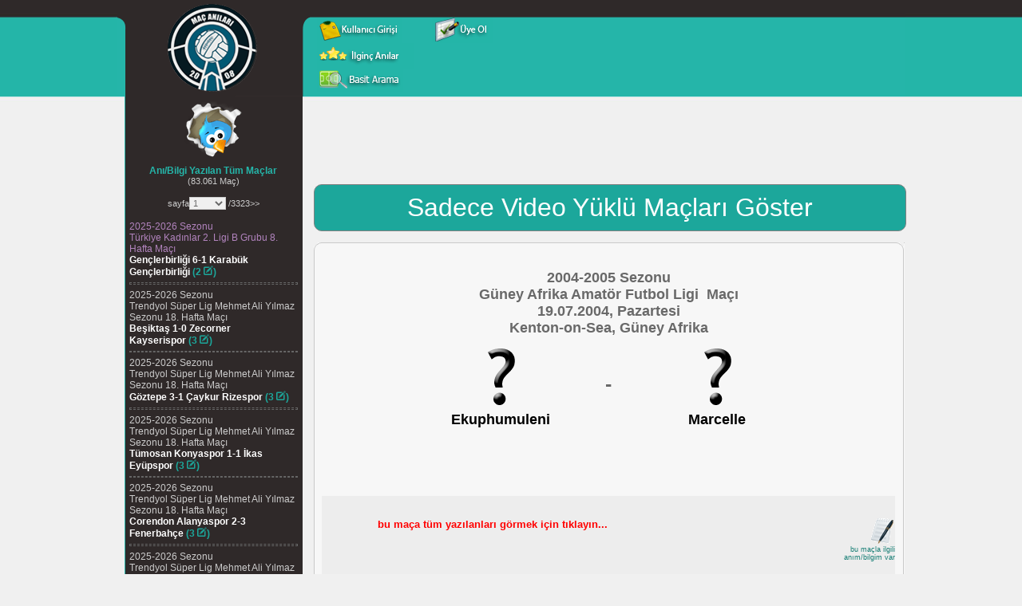

--- FILE ---
content_type: text/html; charset=utf-8
request_url: https://www.google.com/recaptcha/api2/aframe
body_size: 267
content:
<!DOCTYPE HTML><html><head><meta http-equiv="content-type" content="text/html; charset=UTF-8"></head><body><script nonce="LQ2Pm2mbaNxEhL58cxXnzw">/** Anti-fraud and anti-abuse applications only. See google.com/recaptcha */ try{var clients={'sodar':'https://pagead2.googlesyndication.com/pagead/sodar?'};window.addEventListener("message",function(a){try{if(a.source===window.parent){var b=JSON.parse(a.data);var c=clients[b['id']];if(c){var d=document.createElement('img');d.src=c+b['params']+'&rc='+(localStorage.getItem("rc::a")?sessionStorage.getItem("rc::b"):"");window.document.body.appendChild(d);sessionStorage.setItem("rc::e",parseInt(sessionStorage.getItem("rc::e")||0)+1);localStorage.setItem("rc::h",'1769104917996');}}}catch(b){}});window.parent.postMessage("_grecaptcha_ready", "*");}catch(b){}</script></body></html>

--- FILE ---
content_type: text/html; charset=utf-8
request_url: https://www.google.com/recaptcha/api2/aframe
body_size: -247
content:
<!DOCTYPE HTML><html><head><meta http-equiv="content-type" content="text/html; charset=UTF-8"></head><body><script nonce="daVyLTJSXQ5eOp4XRgvZ-g">/** Anti-fraud and anti-abuse applications only. See google.com/recaptcha */ try{var clients={'sodar':'https://pagead2.googlesyndication.com/pagead/sodar?'};window.addEventListener("message",function(a){try{if(a.source===window.parent){var b=JSON.parse(a.data);var c=clients[b['id']];if(c){var d=document.createElement('img');d.src=c+b['params']+'&rc='+(localStorage.getItem("rc::a")?sessionStorage.getItem("rc::b"):"");window.document.body.appendChild(d);sessionStorage.setItem("rc::e",parseInt(sessionStorage.getItem("rc::e")||0)+1);localStorage.setItem("rc::h",'1769104918095');}}}catch(b){}});window.parent.postMessage("_grecaptcha_ready", "*");}catch(b){}</script></body></html>